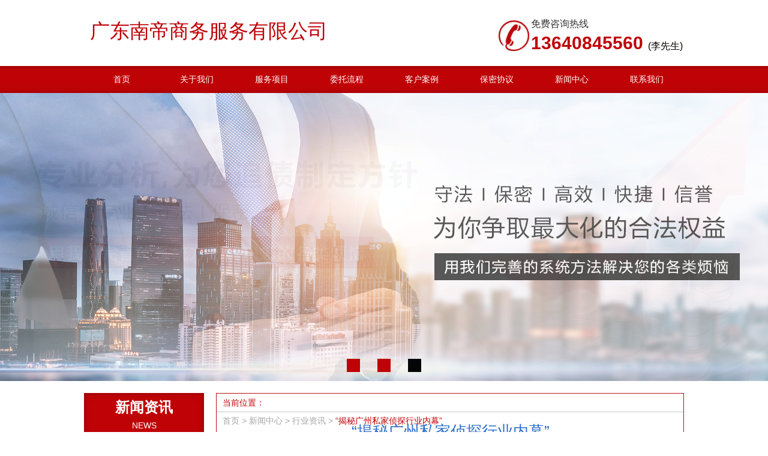

--- FILE ---
content_type: text/html; charset=UTF-8
request_url: http://www.bqwh168.com/455/jmgzsjzthynm.html
body_size: 3560
content:

<!DOCTYPE html PUBLIC "-//W3C//DTD XHTML 1.0 Transitional//EN" "http://www.w3.org/TR/xhtml1/DTD/xhtml1-transitional.dtd">

<html xmlns="http://www.w3.org/1999/xhtml">
<head>
<meta name="baidu-site-verification" content="codeva-d08o514wjF" />
<meta http-equiv="Content-Type" content="text/html; charset=gb2312">
<meta charset="UTF-8">
  <title>&#8220;揭秘广州私家侦探行业内幕&#8221;-广东南帝商务服务有限公司</title>
  <meta name="keywords" content="专业找人,专业找车,专业寻找债务人,精英催客,广州私家侦探,私家侦探,广州婚姻调查,婚姻调查,收账要账,广州收债公司,广州收账公司,广州要账公司,广州讨债公司,广州要债公司,广州收数公司" />
  <meta name="description" content="广东南帝商务服务有限公司是商帐追收机构，要账业务覆盖广泛，公司主要为企业和个人查找债务人、追收公司债务、个人债务、货款、商账追收及讨账、讨债、收债、要账等业务。专业找人，专业找车，专业寻找债务人，广州私家侦探，广州婚姻调查，收账要账。" />

<link rel="canonical" href="http://www.bqwh168.com/455/jmgzsjzthynm.html"/>
<link href="http://www.bqwh168.com/wp-content/themes/chuangli/css/css.css" rel="stylesheet" type="text/css">
<script type="text/javascript" src="http://www.bqwh168.com/wp-content/themes/chuangli/js/jquery.js"></script>
<script type="text/javascript" src="http://www.bqwh168.com/wp-content/themes/chuangli/js/jquery.SuperSlide.js"></script>
<script src="http://www.bqwh168.com/wp-content/themes/chuangli/js/uaredirect.js" type="text/javascript"></script>
</head>

<body>
<div id="header">
  <div class="m">
<!--     <h1> <a href="" class="logo"><img src="http://www.lebache.com/wp-content/uploads/2021/07/logo.jpg" alt="广东南帝商务服务有限公司"></a></h1> -->
    <div class="title">广东南帝商务服务有限公司</div>
    <div class="tel"> <span class="font1">免费咨询热线</span><br>
      <span class="font2"><span class="font3">
      13640845560      </span>(李先生)</span> </div>
  </div>
</div>
<div id="nav">
  <div class="nav m">
    <ul class=""><li id="menu-item-10" class="menu-item menu-item-type-custom menu-item-object-custom menu-item-10"><a href="/">首页</a></li>
<li id="menu-item-11" class="menu-item menu-item-type-post_type menu-item-object-page menu-item-11"><a href="http://www.bqwh168.com/about">关于我们</a></li>
<li id="menu-item-14" class="menu-item menu-item-type-taxonomy menu-item-object-category menu-item-14"><a href="http://www.bqwh168.com/fwlc">服务项目</a></li>
<li id="menu-item-371" class="menu-item menu-item-type-post_type menu-item-object-page menu-item-371"><a href="http://www.bqwh168.com/wtlc">委托流程</a></li>
<li id="menu-item-15" class="menu-item menu-item-type-taxonomy menu-item-object-category menu-item-15"><a href="http://www.bqwh168.com/case">客户案例</a></li>
<li id="menu-item-372" class="menu-item menu-item-type-post_type menu-item-object-page menu-item-372"><a href="http://www.bqwh168.com/bmxy">保密协议</a></li>
<li id="menu-item-16" class="menu-item menu-item-type-taxonomy menu-item-object-category current-post-ancestor menu-item-has-children menu-item-16"><a href="http://www.bqwh168.com/news">新闻中心</a>
<ul class="sub-menu">
	<li id="menu-item-78" class="menu-item menu-item-type-taxonomy menu-item-object-category menu-item-78"><a href="http://www.bqwh168.com/news/news1">公司动态</a></li>
	<li id="menu-item-79" class="menu-item menu-item-type-taxonomy menu-item-object-category current-post-ancestor current-menu-parent current-post-parent menu-item-79"><a href="http://www.bqwh168.com/news/news2">行业资讯</a></li>
</ul>
</li>
<li id="menu-item-24" class="menu-item menu-item-type-post_type menu-item-object-page menu-item-24"><a href="http://www.bqwh168.com/contact">联系我们</a></li>
</ul>  </div>
</div>
<div id="banner" class="slideBox">
  <div class="bd">
    <ul>
		      <li style="background:url(http://www.bqwh168.com/lebache.com/uploads/2024/05/1.jpg) 50% 0 no-repeat;"><a href="" rel="nofollow">&#160;</a></li>
            <li style="background:url(http://www.bqwh168.com/lebache.com/uploads/2024/05/2.jpg) 50% 0 no-repeat;"><a href="" rel="nofollow">&#160;</a></li>
            <li style="background:url(http://www.bqwh168.com/lebache.com/uploads/2024/05/3.jpg) 50% 0 no-repeat;"><a href="" rel="nofollow">&#160;</a></li>
          </ul>
  </div>
  <div class="hd"> <span>&#160;</span> <span>&#160;</span> <span>&#160;</span> </div>
  <script type="text/javascript">jQuery(".slideBox").slide( { mainCell:".bd ul",titCell:".hd span",effect:"fold",delayTime:1000,autoPlay:true});</script> 
</div><div class="m">
  <div class="h20"></div>
  <div class="left fl">
    <div class="top_n"> <strong>新闻资讯</strong><br>
      <span>NEWS</span></div>
    <div class="left_b">
      <ul>
        	<li class="cat-item cat-item-13"><a href="http://www.bqwh168.com/news/news1">公司动态</a>
</li>
	<li class="cat-item cat-item-23"><a href="http://www.bqwh168.com/news/cjwt">常见问题</a>
</li>
	<li class="cat-item cat-item-14"><a href="http://www.bqwh168.com/news/news2">行业资讯</a>
</li>
      </ul>
    </div>
    <div class="h20"></div>
    <div class="lf_lx">
      <div class="htit">联系我们</div>
      <div class="box">
        <div class="img"><img src="http://www.bqwh168.com/wp-content/themes/chuangli/picture/lf_lx_01.jpg" /></div>
        <div class="wen">
          广东南帝商务服务有限公司<br />           咨询热线：13640845560<br>           联系人：李先生<br />          公司总部地址：广州市天河区棠东富华东街42号202-77A房        </div>
      </div>
    </div>
  </div>
  <div class="right fr">
    <div class="bord">
      <div class="daoh"><span>当前位置：</span>
        <div id="crumbs"><a href="http://www.bqwh168.com">首页</a> > <a href="http://www.bqwh168.com/news">新闻中心</a> > <a href="http://www.bqwh168.com/news/news2">行业资讯</a> > <span class="current">&#8220;揭秘广州私家侦探行业内幕&#8221;</span></div>      </div>
      <div class="conttxt">
        <div class="htx">
          <div class="prod-show">
            <div class="tit">
              &#8220;揭秘广州私家侦探行业内幕&#8221;            </div>
            <div class="fbt">发布日期：
              2024-5-30 05:17:22              访问统计：491</div>
            <div class="con">
              <p>广州私家侦探行业一直以来都是一个神秘而又神奇的行业，许多人对这个行业充满了好奇和想象。在这个行业内部，有着许多不为人知的内幕和故事。</p>
</p>
<p>首先，私家侦探行业并不是像电影中那样浪漫和刺激。在现实中，私家侦探们大部分时间都是在进行一些琐碎的工作，比如调查婚姻不忠、寻找失踪人员、背景调查等。他们需要花费大量的时间和精力来搜集证据和信息，以确保案件能够圆满解决。</p>
</p>
<p>其次，私家侦探行业存在着许多的法律风险和道德困境。在进行调查的过程中，侦探们可能会涉及到一些个人隐私和秘密，如果不慎泄露或者滥用这些信息，就有可能触犯法律。因此，私家侦探们需要严格遵守相关法律法规和道德准则，以免自己陷入麻烦之中。</p>
</p>
<p>另外，私家侦探行业也存在着激烈的竞争和价格战。随着社会的不断发展和进步，人们对私家侦探的需求也越来越大，这就导致了市场竞争的激烈程度不断加剧。为了吸引更多的客户和订单，一些私家侦探公司不惜降低价格，甚至不择手段来获取业务。这也给整个行业带来了一定的负面影响。</p>
</p>
<p>最后，私家侦探行业也是一个需要不断学习和提升的行业。随着科技的发展和社会的变革，私家侦探们也需要不断更新自己的知识和技能，以适应新的调查需求和挑战。只有不断学习和提升自己，才能在这个竞争激烈的行业中立于不败之地。</p>
</p>
<p>总的来说，广州私家侦探行业是一个充满挑战和机遇的行业。在这个行业内部，有着许多不为人知的内幕和故事，需要我们去了解和探索。希望私家侦探们能够不断提升自己的专业素养，为社会提供更加优质的调查服务。</p>
              <div class="products_next">
                                <p>上一篇：
                  <a href="http://www.bqwh168.com/453/jyckgxyxdmmwq.html" rel="prev">&#8220;精英催客：高效营销的秘密武器&#8221;</a>                </p>
                <p>下一篇：
                  <a href="http://www.bqwh168.com/463/jmsjztdmmsh.html" rel="next">揭秘私家侦探的秘密生活</a>                </p>
              </div>
            </div>
          </div>
        </div>
      </div>
    </div>
  </div>
  <div class="clear"></div>
  <div class="h60"></div>
</div>

<div class="links m">
  <div class="tit">友情链接</div>
  <ul>
        <div class="clear"></div>
  </ul>
</div>
<br>
<br>
<div id="footer">
  <div class="m" style="overflow: hidden;">
    <div class="foot_box">
      <div class="flogo">广东南帝商务服务有限公司</div>
      <div class="f_txt"><a style="color:#fff;"href="/sitemap.xml">网站地图</a> Copyrights @2021 广东南帝商务服务有限公司 版权所有  </div>
    </div>
	  <div class="foter_Dd">
		  <img src="http://www.bqwh168.com/lebache.com/uploads/2025/03/20250322175550727.png">
		  <p>
			  扫码添加好友
		  </p>
	  </div>
  </div>
</div>
</body>
</html>
<script></script>

--- FILE ---
content_type: text/css
request_url: http://www.bqwh168.com/wp-content/themes/chuangli/css/css.css
body_size: 3298
content:
/* CSS Document */

*{margin:0;padding:0;}

body { font:12px Microsoft YaHei,Lucida,Helvetica,Arial,sans-serif;margin:0; padding:0;font-size:12px;}

html,body{ height:100% }

div,form,img,ul,ol,li,p,dl,dt,dd {margin: 0; padding: 0; border: 0; }

input,select{font-size:12px;line-height:16px;border:0;}

ul,li{list-style-type:none;}

img{vertical-align:middle;border:0;}

em{font-style:normal;}

img{ border:none; }

input,textarea{font-family: Microsoft YaHei;}

/* Link */

a:link ,a:visited ,a:active {color: #666;text-decoration:none;}

a:active {color: #666;text-decoration:none;}

.clear{clear:both;}

.fl{float:left;}

.fr{float:right;}

.tc{text-align:center;}

.m{margin:0 auto; width:1000px;}

.pore{position:relative;}

.poab{ position:absolute; }

.fonts{font-size:18px;}



#header{height:110px;}

#header .logo{float:left;margin-top:28px;}

#header .tel{float:right;width:255px;padding-left:57px;margin-top:22px;height:75px;background:url(../images/tel.jpg) no-repeat left top;}

#header .tel .font1{font-size:16px;color:#333;line-height:36px;}

#header .tel .font2{font-size:16px;color:#090101;line-height:28px;}

#header .tel .font3{font-size:30px;color:#be0206;font-weight:bold;font-family:Arial;line-height:28px;}

#header  .title{float:left;font-size:33px;color:#be0206;padding-top:30px;padding-left:10px;}

#nav{height:45px;background:url(../images/nav_bj.jpg) repeat-x;}

#nav .nav{height:45px;}

#nav .nav li{float:left;width:125px;height:45px;text-align:center;}

#nav .nav li a{display:block;height:45px;line-height:44px;color:#fff;font-size:14px;}

#nav .nav li.sel{background:#7e0205;}

#nav .nav li:hover{background:#7e0205;}

#banenr{height:500px;}

#banner{ width:100%; height:480px; overflow:hidden; position:relative;} 

#banner .bd{ position:relative; height:100%; z-index:0;   } 

#banner .bd li{ width:100%;height:480px; background-position:center top;background-repeat:no-repeat;} 

#banner .bd li a{display:block;height:480px;}

#banner .m{position:relative;}

#banner .hd{ overflow:hidden; position:absolute;  bottom:15px; z-index:1;width:100%;text-align:center;height:22px;}

#banner .hd span{width:22px;height:22px;display:inline-block; margin:0 13px; cursor:pointer;background:#be0206;}

#banner .hd span.on{background:#040507;}

.links{position:relative;min-height:22px;}

.links .tit{position:absolute;width:114px;height:42px;line-height:42px;text-align:center;font-size:18px;color:#fff;left:42px;background:#800407;}

.links ul{line-height:22px;padding-left:170px;}

.links ul li{float:left;margin-right:20px;}

.links ul li a{font-size:14px;color:#800407;}

#footer{background:#060709;}

#footer .foot_nav {height:30px;text-align:center;line-height:30px;padding-top:30px;}

#footer .foot_nav li{width:125px;float:left;}

#footer .foot_nav a{color:#fff;font-size:14px;}

#footer .foot_nav a:hover{color:#be0206;}

#footer .foot_box{height:100px;padding-top: 25px;}

#footer .flogo{/* float:left; */font-size: 28px;color: #fff;}

#footer .f_txt{float:left;width:600px;color:#fff;font-size:14px;line-height:24px;padding-top:5px;}

#footer .frw{float:right;color:#fff;width:75px;padding-top:25px;}

#footer .frew{float:right;padding-right:15px;padding-top:11px;width:60px;}

a.logo img {
    width: 200px;
}

.h60{height:60px;}

.list_ban{

	height:250px;background-repeat:repeat;background-position:center top;

}

.h20{height:20px;}

.left{width:200px;}

.left .top_n{text-align:center;min-height:65px;padding-top:4px;padding-bottom:5px;background:url(../images/top_n.jpg) no-repeat left top;background-size:100% 100%;}

.left .top_n strong{font-size:24px;color:#fefefe;line-height:40px;}

.left .top_n span{font-size:14px;color:#fefefe;line-height:20px;}

.left .left_b{padding-bottom:10px;border:2px solid #be0207;border-top:none;}

.left .left_b li{padding:15px 0;border-bottom:1px dashed #e5e5e5;height:26px;}

.left .left_b li a{display:block;height:26px;line-height:26px;font-size:18px;color:#232222;padding-left:50px;background:url(../images/lij.jpg) no-repeat 27px center ;}

.left .left_b li.no{border:none;}

.lf_lx .htit{ background:url(../images/top_n.jpg) no-repeat; background-size:100% 100%;height:50px;text-align:center;line-height:50px;color:#fff;font-size:24px;}

.lf_lx .box{border:1px solid #b91014; padding:0 0 10px 0 ; font-sizE:14px; color:#333; line-height:28px; }

.lf_lx .box h1{font-weight:normal;font-size:18px;line-height:30px;padding:0 8px;}

.lf_lx .box .wen{font-size:12px;line-height:24px;padding:0 8px;}



.right{width:780px;}

.right .bord{border:1px solid #b91014;}

.right .daoh{border-bottom:1px solid #be0206;height:37px;line-height:36px;color:#a5a5a5;font-size:14px;}

.right .bord .daoh{height:30px;line-height:30px;padding:0 10px;border-bottom:1px solid #c9c9c9;color:#a5a5a5;border-bottom:1px solid #c9c9c9;}

.right .daoh span{color:#be0206;}

.right .daoh a{color:#a5a5a5;}

.right .daoh a:hover{color:#be0206;}

.right .conttxt{padding:20px 0 40px 0;line-height:28px;font-size:14px;}

.right .conttxt .htx{padding:0 15px;line-height:24px;font-size:14px;color:#474747;}

.right .conttxt .htx h1{text-align:center;color:#be0206;font-size:18px;line-height:30px;padding-bottom: 10px;}

.right .conttxt .htx .f16{font-size:16px;color:#393838;}







.float_clear { clear:both; }

/*分页样式*/

.page_turner { padding:4px 0px 0px 1px; float:right; clear:both; }

.page_turner a, .page_turner span { float:left; display:block; border:1px solid #757575; padding:5px; margin-left:4px; line-height:16px; }

.page_turner a:link, .page_turner a:visited { text-decoration:none; }

.page_turner a:hover, .page_turner a.c { background:#CDCDCD; color:#000; }

.float_right{ float:right;}



.prod{width:750px; overflow:hidden;}

.prod .b{width:750px;}

.prod .b .pr{display:block; float:left; width:225px; height:200px; margin-right:25px;}

.prod .b .pr .p{width:225px; height:160px;}

.prod .b .pr .p img{width:225px; height:160px;}

.prod .b .pr .n{display:block; width:225px; height:40px; font-size:14px; color:#555; text-align:center; line-height:40px;}

.prod .b .pr:hover .n{color:#1F5298;}

.prod-show{width:750px;}

.prod-show .tit{width:750px; height:50px; font-size:26px; color:#286DCA; text-align:center;}

.prod-show .fbt{width:750px; height:40px; background:#EEE; font-size:12px; color:#666; text-align:center; line-height:40px; border-top:1px solid #DDD;}

.prod-show .con{width:750px; font-size:14px; color:#444; line-height:22px; padding-top:20px;}





.products_img { text-align:center; padding:10px; }

.products_img img { max-width:640px; padding:4px; border:1px solid #999999; }

.products_img a:hover img { border:1px solid #0D67A5; }

.products_next { border:1px dashed #CCC; padding:5px; }



.ul_a { }

.ul_a li { line-height:30px; border-bottom:1px dashed #CCC; background:url(../images/ico_b.jpg) left no-repeat; padding-left:10px;  }

.ul_a li a{ font-size:12px;color:#333333;text-decoration:none;}

.ul_a li a:hover{ text-decoration:underline;color:#116ec3;}

.ul_a li span{ font-size:12px;color:#333333;}



.index_content{padding-top:30px;}

.index_left{width:200px;float:left;}

.index_left .top_n{text-align:center;height:70px;padding-top:4px;background:url(../images/top_n.jpg) no-repeat left top;}

.index_left .top_n strong{font-size:24px;color:#fefefe;line-height:40px;}

.index_left .top_n span{font-size:18px;color:#fefefe;line-height:20px;}

.index_left .left_b{padding-bottom:10px;border:2px solid #be0207;border-top:none;}

.index_left .left_b li{padding:15px 0;border-bottom:1px dashed #e5e5e5;height:26px;}

.index_left .left_b li a{display:block;height:26px;line-height:26px;font-size:18px;color:#232222;padding-left:50px;background:url(../images/lij.jpg) no-repeat 27px center ;}

.index_left .left_b li.no{border:none;}

.index_right{width:780px;float:right;}

.index_right .daoh{height:40px;background:#be0206;color:#fff;line-height:40px;padding:10px 13px;}

.index_right .daoh a{float:right;font-size:14px;color:#fff;}

.index_right .daoh .s{font-size:24px;}

.index_right .right_b{}

.index_right .right_b li{margin-top:20px; height:160px; position:relative;padding-left:200px;}

.index_right .right_b li .img{position:absolute;left:0;width:200px;height:160px;overflow:hidden;}

.index_right .right_b li .img img{min-width:200px;height:160px;}

.index_right .right_b li .txt{border-bottom:1px solid #be0206;padding:0 10px 0 20px;height:159px;overflow:hidden;}

.index_right .right_b li  .txt .tit{height:40px;line-height:26px;font-size:18px;color:#232222;}

.index_right .right_b li  .txt .wen{font-size:14px;color:#393737;line-height:24px;min-height:74px;overflow:hidden;}

.index_right .right_b li a.a{position:absolute;right:0;bottom:5px;width:80px;height:30px;line-height:30px;text-align:center;background:#be0206;font-size:14px;color:#fff;}

.right .ul1{padding:0 15px;}

.right .ul1 li{margin-bottom:20px; height:160px; position:relative;padding-left:200px;}

.right .ul1 li .img{position:absolute;left:0;width:200px;height:160px;overflow:hidden;}

.right .ul1 li .img img{height:160px;min-width:200px;}

.right .ul1 li .txt{border-bottom:1px solid #be0206;padding:0 10px 0 20px;height:159px;overflow:hidden;}

.right .ul1 li  .txt .tit{height:40px;line-height:26px;font-size:18px;color:#232222;}

.right .ul1 li  .txt .wen{font-size:14px;color:#393737;line-height:24px;min-height:74px;overflow:hidden;}

.right .ul1 li a.a{position:absolute;right:0;bottom:5px;width:80px;height:30px;line-height:30px;text-align:center;background:#be0206;font-size:14px;color:#fff;}

.guang{height:120px;background:url(../images/guang.jpg) no-repeat center top ;}

.utibox{position:absolute;width:250px;height:260px;background:#e9e9e9;}.utibox .img{width:140px;height:140px;border-radius:50%;float:left;margin:-65px 0 0 -48px;}.utibox .txt{text-align:center;height:78px;padding-left:115px;padding-top:10px;}.utibox li{padding-right:14px;padding-left:24px;line-height:28px;background:url(../images/lis.jpg) no-repeat 10px 10px;}.utibox .font{line-height:34px;color:#b90206;font-weight:bold;font-size:20px;width:110px;}.utibox .font2{font-size:16px;line-height:30px;width:110px;}

.index_new{padding-top:20px;}

.titles{text-align:center;color:#c50202;padding-bottom:15px;}

.titles .h{font-size:24px;}

.titles .h2{font-size:14px;}

.index_new .new_box{width:1000px;overflow:hidden;}

.index_new .new_box ul{width:1040px;}

.index_new .new_box li {float:left; width:282px;margin-right:40px;height:150px;margin-bottom:30px;position:relative;padding-left:198px;}

.index_new .new_box li a.a{position:absolute;right:0;bottom:0;width:80px;height:30px;line-height:30px;text-align:center;background:#be0206;font-size:14px;color:#fff;}

.index_new .new_box li .img{position:absolute;left:0;width:180px;height:150px;overflow:hidden;}

.index_new .new_box li .img img{min-width:180px;height:150px;}

.index_new .new_box li .txt{height:150px;overflow:hidden;}

.index_new .new_box li  .txt .tit{height:30px;line-height:18px;font-size:18px;color:#020101;overflow:hidden;}

.index_new .new_box li  .txt .tit span{width:400px;display:block;}

.index_new .new_box li  .txt .wen{font-size:14px;color:#999999;line-height:24px;}



.weituo{padding-top:15px;}

.weituo ul{height:160px;}

.weituo ul li{float:left;width:25%;height:160px;text-align:center;}

.weituo ul li .img{height:90px;}

.weituo ul li .img .i2{display:none;}

.weituo ul li a:hover .i2{display:block;}

.weituo ul li a:hover .i1{display:none;}

.weituo ul li a .txt{font-size:18px;font-weight:bold;color:#2f2f2f;line-height:40px;}

.youshi{background:#dad7d7;height:790px;}

.youshi .tit{text-align:center;padding-top:25px;}

.youshi .tit a.a{float:right;margin-top:14px;display:inline-block;width:80px;height:30px;line-height:30px;text-align:center;background:#be0206;font-size:14px;color:#fff;}



.index_cont{padding:30px 0 40px 0;}

.index_cont .box_f{float:left;width:320px;margin-right:20px;height:450px;}

.index_cont .mr_no{margin-right:0;}

.index_cont .box_f .tit{height:40px;background:#be0206;line-height:40px;padding:0 15px 0 20px;font-size:16px;color:#fff;}

.index_cont .box_f .tit a{float:right;color:#fff;}

.index_cont .box_f .one{padding-top:14px;height:160px;}

.index_cont .box_f .one img{width:320px;height:160px;}

.index_cont .box_f .utxt{background:#dad7d7;padding:10px 19px;height:192px;margin-top:20px;font-size:14px;color:#111111;text-indent:2em;line-height:30px;}

.index_cont .box_f .utxt a{color:#be0206;font-size:16px;}

.index_cont .box_f ul{padding-top:5px;}

.index_cont .box_f li{border-bottom:1px dashed #ccc;height:44px;line-height:44px;font-size:14px;}

.index_cont .box_f li a{background:url(../images/lij.jpg) no-repeat 10px center ;padding-left:31px;}

.index_cont .box_f dl{padding-top:2px;}

.index_cont .box_f dt{padding-left:30px;background:url(../images/wen.jpg) no-repeat left center ;margin-bottom:6px;margin-top:14px;height:24px;line-height:24px;}

.index_cont .box_f dt a{font-size:14px;color:#2b2a2a;}

.index_cont .box_f dd{height:85px;padding-left:30px;padding-top:5px;background:url(../images/da.jpg) no-repeat left 4px ;line-height:24px;color:#585757;}

/*html模板分页样式*/

.ml_pages{
padding-top: 10px;
padding-bottom:10px; text-align: center;
margin-left:-200px;
margin-bottom:-1000px;
}

.ml_pages li{
display: inline;
line-height:22px;

}
.ml_pages li a{
margin-right: 5px;
padding-right: 5px;
padding-left: 5px;
padding-top: 3px;
padding-bottom: 3px;
border: 1px solid #CCC;
background-color: #FFF;
}
.thisclass {
font-weight: bold;
color: #C00;

}

.ml_pages{
padding-top: 10px;
padding-bottom: 10px; text-align: center;

}

/*其他页面分页*/
.tg_pages li{
display: inline;
line-height: 22px;
}
.tg_pages li a{
margin-right: 5px;
padding-right: 5px;
padding-left: 5px;
padding-top: 3px;
padding-bottom: 3px;
border: 1px solid #CCC;
background-color: #FFF;
}
.thisclass {
font-weight: bold;
color: #C00;

}

#footer .foot_box {
    float: left;
    width: 50%;
}

.foter_Dd {
    float: right;
    padding-top: 17px;
}

.foter_Dd img {
    width: 110px;
}

.foter_Dd p {
    text-align: center;
    line-height: 37px;
    color: #fff;
}